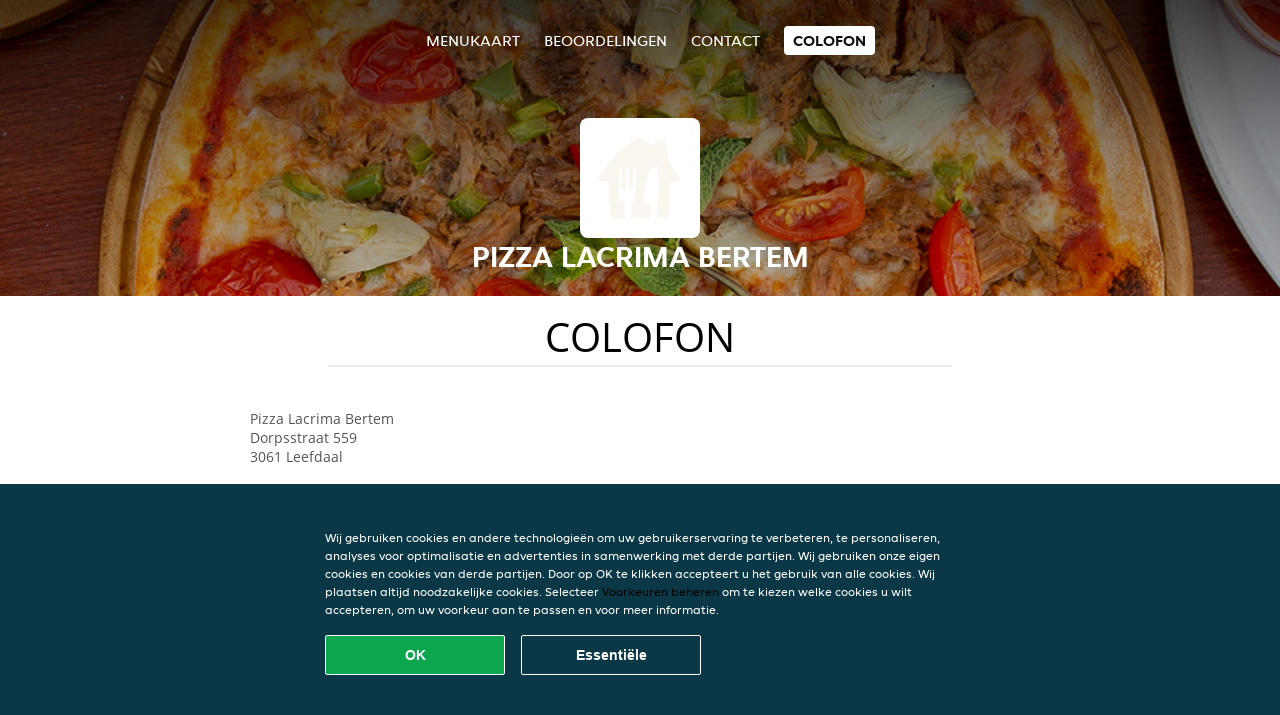

--- FILE ---
content_type: text/html; charset=utf-8
request_url: https://www.pizza-lacrima-leefdaal.be/colofon
body_size: 3275
content:
<!DOCTYPE html>
<html itemscope="itemscope" itemtype="http://schema.org/WebPage" lang="nl"
      xml:lang="nl" xmlns="http://www.w3.org/1999/xhtml">
<head>
    <title>Pizza Lacrima Bertem - Eten bestellen in Leefdaal</title>
    <meta name="description" content="Bekijk het menu van Pizza Lacrima Bertem uit Leefdaal en bestel gelijk je favoriete gerechten online. Geniet binnen minuten dankzij van een heerlijke maaltijd."/>
    <meta name="keywords" content="Pizza Lacrima, Pizza Lacrima Bertem, eten bestellen, Pizza Lacrima Bertem Leefdaal, eten bezorgen, Italiaanse pizza, Pasta, Pita/Kebab"/>
    <meta http-equiv="content-type" content="text/html; charset=UTF-8"/>
    <meta name="theme-color" content="#55ADDE"/>
    <meta name='viewport' content='width=device-width, initial-scale=1.0, maximum-scale=1.0, user-scalable=0'/>
    <meta name="showOrderModule" content="true" />
    <meta name="orderUrl" content="http://www.takeaway.com/be/pizza-lacrima-bertem">
    <meta name="orderButtonText" content="Online eten bestellen">
    <link rel="shortcut icon" href="/favicon.ico"/>
    <link rel="stylesheet" type="text/css" href="/style/style.css?v=5116a50772bb2f9e593e610c9bb970bd&amp;reset=1&w0lk8RxQJ"/>
    <link rel="stylesheet" type="text/css" href="/assets/css/takeaway.css?w0lk8RxQJ"/>
    <link rel="stylesheet" type="text/css" href="/font-awesome/css/font-awesome.min.css?w0lk8RxQJ"/>
        <script src="/js/cookie-helper.js" type="application/javascript"></script>
    <script src="/js/jquery-3.1.1.min.js?w0lk8RxQJ"></script>
    <script src="/assets/js/app.js?w0lk8RxQJ"></script>
        <script>
        var site = {
            aPath: '/',
            local: '//',
            language: 'nl',
            path : '/',
            domain : 'takeaway.com',
            cc : '3',
            tz : 'Europe/Brussels',
            tzData : 'Europe/Brussels|WET CET CEST WEST|0 -10 -20 -10|0121212103030303030303030303030303030303030303030303212121212121212121212121212121212121212121212121212121212121212121212121212121212121212121212121212121212121212121212121212121212121|-2ehc0 3zX0 11c0 1iO0 11A0 1o00 11A0 my0 Ic0 1qM0 Rc0 1EM0 UM0 1u00 10o0 1io0 1io0 17c0 1a00 1fA0 1cM0 1cM0 1io0 17c0 1fA0 1a00 1io0 1a30 1io0 17c0 1fA0 1a00 1io0 17c0 1cM0 1cM0 1a00 1io0 1cM0 1cM0 1a00 1fA0 1io0 17c0 1cM0 1cM0 1a00 1fA0 1io0 1qM0 Dc0 y00 5Wn0 WM0 1fA0 1cM0 16M0 1iM0 16M0 1C00 Uo0 1eeo0 1a00 1fA0 1cM0 1cM0 1cM0 1fA0 1a00 1cM0 1cM0 1cM0 1cM0 1cM0 1cM0 1cM0 1fA0 1cM0 1cM0 1cM0 1cM0 1cM0 1cM0 1cM0 1cM0 1cM0 1cM0 1cM0 1fA0 1cM0 1cM0 1cM0 1cM0 1cM0 1cM0 1cM0 1cM0 1cM0 1cM0 1fA0 1o00 11A0 1o00 11A0 1o00 11A0 1qM0 WM0 1qM0 WM0 1qM0 11A0 1o00 11A0 1o00 11A0 1qM0 WM0 1qM0 WM0 1qM0 WM0 1qM0 11A0 1o00 11A0 1o00 11A0 1qM0 WM0 1qM0 WM0 1qM0 11A0 1o00 11A0 1o00 11A0 1o00 11A0 1qM0 WM0 1qM0 WM0 1qM0 11A0 1o00 11A0 1o00 11A0 1qM0 WM0 1qM0 WM0 1qM0 11A0 1o00 11A0 1o00 11A0 1o00 11A0 1qM0 WM0 1qM0 WM0 1qM0 11A0 1o00 11A0 1o00 11A0 1qM0 WM0 1qM0 WM0 1qM0 WM0 1qM0 11A0 1o00 11A0 1o00|21e5',
            cookieWall: true,
            forceGeo: false,
        }
    </script>
</head>

<body class="colofon">
<div class="header">
    <div id="navigationopenbutton" class="menubutton"><i class="fa fa-bars fa-2x" aria-hidden="true"></i></div>

    <div class="nav">
        <div id="navigationclosebutton" class="menubutton"><i class="fa fa-close fa-2x" aria-hidden="true"></i></div>
        <div class="nav-wrapper">
            <ul>
                <li><a href="/" title="Bekijk de menukaart van Pizza Lacrima Bertem">Menukaart</a></li>
<li><a href="/review" title="Bekijk beoordelingen over Pizza Lacrima Bertem">Beoordelingen</a></li>
<li><a href="/contact" title="Neem contact op met Pizza Lacrima Bertem">Contact</a></li>
<li class="active"><a href="/colofon" title="">colofon</a></li>
            </ul>
        </div>
    </div>
</div>
<div class="templaterevamped-hero">
    <div class="templaterevamped-header">
        <div class="restaurantlogo">
            <img src="//static.takeaway.com/images/restaurants/be/RN707PRN/logo_465x320.png">
        </div>
        <h1>
            PIZZA LACRIMA BERTEM        </h1>
    </div>
</div>
<div class="full">
	<div class="specials clearfix">
		<h1 class="title"><span>colofon</span></h1>
		<div class="left small">
<div class="widget" itemscope itemtype="http://schema.org/Restaurant">
    <p>
        Pizza Lacrima Bertem<br/>Dorpsstraat 559<br/>3061 Leefdaal<br/><br/><br/>BTW nummer: BE0897998878    </p>
</div>
</div>	</div>
</div>
    <div class="footer dark">
      <div class="affillogo">
        <a href="https://www.takeaway.com/be/" rel="nofollow">
          <img class="footerlogo" src="/tpl/template1/images/logo/logo_3.png"/>
        </a>
      </div>
      <div class="container">
        <div class="contact">
          <h3>Contact</h3>
          <div class="widget" id="address">
		
	<div itemscope itemtype="http://schema.org/Restaurant">
		<h2 itemprop="name" content="Pizza Lacrima Bertem">Pizza Lacrima</h2>		
		<p itemprop="branchOf" content="Pizza Lacrima">Bertem</p><div itemprop="address" itemscope itemtype="http://schema.org/PostalAddress"><span itemprop="streetAddress">Dorpsstraat&nbsp;559</span><br/><span itemprop="postalCode">3061</span>&nbsp;<span itemprop="addressLocality">Leefdaal</span></div><div><br/></div>
				<div itemprop="geo" itemscope itemtype="http://schema.org/GeoCoordinates">
					<meta itemprop="latitude" content="50.845848" />
					<meta itemprop="longitude" content="4.58711" />
				</div>
	</div>
</div>        </div>
        <div class="links">
            <h3>Info</h3>
            <a href="//www.pizza-lacrima-leefdaal.be/terms">Algemene voorwaarden</a><br/>
            <a href="//www.pizza-lacrima-leefdaal.be/privacystatement">Privacy statement</a><br/>
            <a href="//www.pizza-lacrima-leefdaal.be/cookiestatement">Cookieverklaring</a><br/>
            <a href="//www.pizza-lacrima-leefdaal.be/colofon">Colofon</a><br/>
        </div>
      </div>
    </div>
		<script type="text/javascript" src="/tpl/template1/default.js?w0lk8RxQJ"></script>
		
		<div class="background" style="background-image: url('//static.takeaway.com/images/generic/heroes/271/271_italian_pizza_24.jpg');"></div>

        <script>(function(w,d,s,l,i){w[l]=w[l]||[];w[l].push({'gtm.start':
          new Date().getTime(),event:'gtm.js'});var f=d.getElementsByTagName(s)[0],
          j=d.createElement(s),dl=l!='dataLayer'?'&l='+l:'';j.async=true;j.src=
            'https://www.googletagmanager.com/gtm.js?id='+i+dl;f.parentNode.insertBefore(j,f);
        })(window,document,'script','dataLayer','GTM-MLGFNTGL');</script>

        <script>
            window.dataLayer = window.dataLayer || [];
            function gtag() { dataLayer.push(arguments) }

            const addCookieOkEvent = function () {
              const btnElement = document.querySelector('.js-btn-ok')
              if (btnElement instanceof HTMLElement) {
                btnElement.addEventListener('click', function () {
                  gtag('consent', 'update', {
                    ad_storage: 'granted',
                    ad_personalization: 'granted',
                    analytics_storage: 'granted',
                    ad_user_data: 'granted',
                    wait_for_update: 500
                  })

                  window.dataLayer.push({event: 'Pageview'})
                })
              }
            }

            const updateCookieSettingsFn = function () {
                if (typeof window.CookieConsent === 'undefined') {
                    return
                }
                const cookieConsent = window.CookieConsent.getConsent()
                if (
                    cookieConsent === window.CookieConsent.CONSENTS.PERSONAL ||
                    cookieConsent === window.CookieConsent.CONSENTS.ESSENTIAL
                ) {
                  const isPersonal = cookieConsent === window.CookieConsent.CONSENTS.PERSONAL
                  gtag('consent', 'update', {
                    ad_storage: isPersonal ? 'granted' : 'denied',
                    ad_personalization: isPersonal ? 'granted' : 'denied',
                    analytics_storage: isPersonal ? 'granted' : 'denied',
                    ad_user_data: isPersonal ? 'granted' : 'denied',
                    wait_for_update: 500
                  })
                  window.dataLayer.push({event: 'Pageview'})
                }
            }

            window.updateCookieEvent = updateCookieSettingsFn;

            if (typeof window.dataLayer !== 'undefined') {
              const tmsData = { 
                pageData: {"country":"takeaway.com","currency":"EUR","language":"nl","pageGroup":"satellite_colofon","url":"https:\/\/www.pizza-lacrima-leefdaal.be"},
                transactionData: ""
              }

              window.dataLayer.push({event: 'Pageview', tms_data: tmsData})

              setTimeout(addCookieOkEvent, 500)
            }
        </script>

    <div
        class="cc-banner"
        data-content-text="Wij gebruiken cookies en andere technologieën om uw gebruikerservaring te verbeteren, te personaliseren, analyses voor optimalisatie en advertenties in samenwerking met derde partijen. Wij gebruiken onze eigen cookies en cookies van derde partijen. Door op OK te klikken accepteert u het gebruik van alle cookies. Wij plaatsen altijd noodzakelijke cookies. Selecteer {preferencesUrl}Voorkeuren beheren{/preferencesUrl} om te kiezen welke cookies u wilt accepteren, om uw voorkeur aan te passen en voor meer informatie."
        data-url="/cookiestatement"
        data-url-text="Voorkeuren beheren"
        data-button-text="OK"
        data-hide-link-after-text="true"
        data-button-text-aria="Alle cookies accepteren"
        data-button-essential-package="Essentiële"
        data-button-essential-package-aria="Essentiële cookie-pakket accepteren"
    ></div>
</body>
</html>
<!--templaterevamped--><!--ip-10-14-14-70
-->